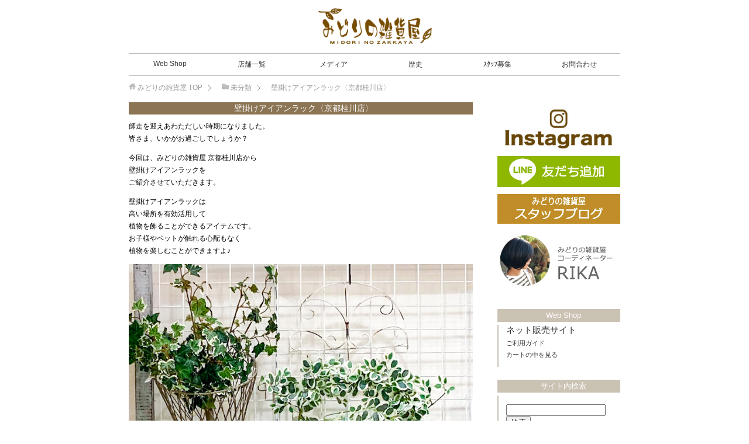

--- FILE ---
content_type: text/html; charset=UTF-8
request_url: https://midorinozakkaya.com/13011
body_size: 9828
content:
<!DOCTYPE html>
<html lang="ja" class="col2">
<head prefix="og: http://ogp.me/ns# fb: http://ogp.me/ns/fb#">

<title>壁掛けアイアンラック〈京都桂川店〉 | みどりの雑貨屋</title>
<meta charset="UTF-8">
<meta http-equiv="X-UA-Compatible" content="IE=edge">

<meta name="viewport" content="width=device-width, initial-scale=1.0">
	
<meta name="keywords" content="観葉植物,フェイクグリーン,大型フェイクグリーン,フェイクフラワー,大型観葉,大阪,西宮,京都,プレート / 壁掛 / 時計,京都桂川店blog">
<meta name="description" content="師走を迎えあわただしい時期になりました。皆さま、いかがお過ごしでしょうか？ 今回は、みどりの雑貨屋 京都桂川店から壁掛けアイアンラックをご紹介させていただきます。 壁掛けアイアンラックは高い場所を有効活用して植物を飾ることができるアイテムです。お子様やペットが触れる心配もなく植物を楽しむことができますよ♪ 寒くなってきたこの季節屋外で育てていた植物を室内に移動する際にも便利です。吊るすことで通気性が良くなり植物を新しい視点から楽しむことができます。 さらに、フェイクグリーンと組み合わせればお世話する必要もなく手軽に緑を取り入れることができます。一度お試しいただく価値がありますよ！ お気に入りの壁掛けアイアンラックに合ったアレンジもご提案させていただきますのでお気軽にお声をおかけください。 ご来店お待ちしております。">
<link rel="canonical" href="https://midorinozakkaya.com/13011" />
<meta name='robots' content='max-image-preview:large' />
	<style>img:is([sizes="auto" i], [sizes^="auto," i]) { contain-intrinsic-size: 3000px 1500px }</style>
	<link rel="alternate" type="application/rss+xml" title="みどりの雑貨屋 &raquo; フィード" href="https://midorinozakkaya.com/feed" />
<link rel="alternate" type="application/rss+xml" title="みどりの雑貨屋 &raquo; コメントフィード" href="https://midorinozakkaya.com/comments/feed" />
<script type="text/javascript">
/* <![CDATA[ */
window._wpemojiSettings = {"baseUrl":"https:\/\/s.w.org\/images\/core\/emoji\/16.0.1\/72x72\/","ext":".png","svgUrl":"https:\/\/s.w.org\/images\/core\/emoji\/16.0.1\/svg\/","svgExt":".svg","source":{"concatemoji":"https:\/\/midorinozakkaya.com\/wp-includes\/js\/wp-emoji-release.min.js?ver=6.8.3"}};
/*! This file is auto-generated */
!function(s,n){var o,i,e;function c(e){try{var t={supportTests:e,timestamp:(new Date).valueOf()};sessionStorage.setItem(o,JSON.stringify(t))}catch(e){}}function p(e,t,n){e.clearRect(0,0,e.canvas.width,e.canvas.height),e.fillText(t,0,0);var t=new Uint32Array(e.getImageData(0,0,e.canvas.width,e.canvas.height).data),a=(e.clearRect(0,0,e.canvas.width,e.canvas.height),e.fillText(n,0,0),new Uint32Array(e.getImageData(0,0,e.canvas.width,e.canvas.height).data));return t.every(function(e,t){return e===a[t]})}function u(e,t){e.clearRect(0,0,e.canvas.width,e.canvas.height),e.fillText(t,0,0);for(var n=e.getImageData(16,16,1,1),a=0;a<n.data.length;a++)if(0!==n.data[a])return!1;return!0}function f(e,t,n,a){switch(t){case"flag":return n(e,"\ud83c\udff3\ufe0f\u200d\u26a7\ufe0f","\ud83c\udff3\ufe0f\u200b\u26a7\ufe0f")?!1:!n(e,"\ud83c\udde8\ud83c\uddf6","\ud83c\udde8\u200b\ud83c\uddf6")&&!n(e,"\ud83c\udff4\udb40\udc67\udb40\udc62\udb40\udc65\udb40\udc6e\udb40\udc67\udb40\udc7f","\ud83c\udff4\u200b\udb40\udc67\u200b\udb40\udc62\u200b\udb40\udc65\u200b\udb40\udc6e\u200b\udb40\udc67\u200b\udb40\udc7f");case"emoji":return!a(e,"\ud83e\udedf")}return!1}function g(e,t,n,a){var r="undefined"!=typeof WorkerGlobalScope&&self instanceof WorkerGlobalScope?new OffscreenCanvas(300,150):s.createElement("canvas"),o=r.getContext("2d",{willReadFrequently:!0}),i=(o.textBaseline="top",o.font="600 32px Arial",{});return e.forEach(function(e){i[e]=t(o,e,n,a)}),i}function t(e){var t=s.createElement("script");t.src=e,t.defer=!0,s.head.appendChild(t)}"undefined"!=typeof Promise&&(o="wpEmojiSettingsSupports",i=["flag","emoji"],n.supports={everything:!0,everythingExceptFlag:!0},e=new Promise(function(e){s.addEventListener("DOMContentLoaded",e,{once:!0})}),new Promise(function(t){var n=function(){try{var e=JSON.parse(sessionStorage.getItem(o));if("object"==typeof e&&"number"==typeof e.timestamp&&(new Date).valueOf()<e.timestamp+604800&&"object"==typeof e.supportTests)return e.supportTests}catch(e){}return null}();if(!n){if("undefined"!=typeof Worker&&"undefined"!=typeof OffscreenCanvas&&"undefined"!=typeof URL&&URL.createObjectURL&&"undefined"!=typeof Blob)try{var e="postMessage("+g.toString()+"("+[JSON.stringify(i),f.toString(),p.toString(),u.toString()].join(",")+"));",a=new Blob([e],{type:"text/javascript"}),r=new Worker(URL.createObjectURL(a),{name:"wpTestEmojiSupports"});return void(r.onmessage=function(e){c(n=e.data),r.terminate(),t(n)})}catch(e){}c(n=g(i,f,p,u))}t(n)}).then(function(e){for(var t in e)n.supports[t]=e[t],n.supports.everything=n.supports.everything&&n.supports[t],"flag"!==t&&(n.supports.everythingExceptFlag=n.supports.everythingExceptFlag&&n.supports[t]);n.supports.everythingExceptFlag=n.supports.everythingExceptFlag&&!n.supports.flag,n.DOMReady=!1,n.readyCallback=function(){n.DOMReady=!0}}).then(function(){return e}).then(function(){var e;n.supports.everything||(n.readyCallback(),(e=n.source||{}).concatemoji?t(e.concatemoji):e.wpemoji&&e.twemoji&&(t(e.twemoji),t(e.wpemoji)))}))}((window,document),window._wpemojiSettings);
/* ]]> */
</script>
<style id='wp-emoji-styles-inline-css' type='text/css'>

	img.wp-smiley, img.emoji {
		display: inline !important;
		border: none !important;
		box-shadow: none !important;
		height: 1em !important;
		width: 1em !important;
		margin: 0 0.07em !important;
		vertical-align: -0.1em !important;
		background: none !important;
		padding: 0 !important;
	}
</style>
<link rel='stylesheet' id='wp-block-library-css' href='https://midorinozakkaya.com/wp-includes/css/dist/block-library/style.min.css?ver=6.8.3' type='text/css' media='all' />
<style id='classic-theme-styles-inline-css' type='text/css'>
/*! This file is auto-generated */
.wp-block-button__link{color:#fff;background-color:#32373c;border-radius:9999px;box-shadow:none;text-decoration:none;padding:calc(.667em + 2px) calc(1.333em + 2px);font-size:1.125em}.wp-block-file__button{background:#32373c;color:#fff;text-decoration:none}
</style>
<style id='global-styles-inline-css' type='text/css'>
:root{--wp--preset--aspect-ratio--square: 1;--wp--preset--aspect-ratio--4-3: 4/3;--wp--preset--aspect-ratio--3-4: 3/4;--wp--preset--aspect-ratio--3-2: 3/2;--wp--preset--aspect-ratio--2-3: 2/3;--wp--preset--aspect-ratio--16-9: 16/9;--wp--preset--aspect-ratio--9-16: 9/16;--wp--preset--color--black: #000000;--wp--preset--color--cyan-bluish-gray: #abb8c3;--wp--preset--color--white: #ffffff;--wp--preset--color--pale-pink: #f78da7;--wp--preset--color--vivid-red: #cf2e2e;--wp--preset--color--luminous-vivid-orange: #ff6900;--wp--preset--color--luminous-vivid-amber: #fcb900;--wp--preset--color--light-green-cyan: #7bdcb5;--wp--preset--color--vivid-green-cyan: #00d084;--wp--preset--color--pale-cyan-blue: #8ed1fc;--wp--preset--color--vivid-cyan-blue: #0693e3;--wp--preset--color--vivid-purple: #9b51e0;--wp--preset--gradient--vivid-cyan-blue-to-vivid-purple: linear-gradient(135deg,rgba(6,147,227,1) 0%,rgb(155,81,224) 100%);--wp--preset--gradient--light-green-cyan-to-vivid-green-cyan: linear-gradient(135deg,rgb(122,220,180) 0%,rgb(0,208,130) 100%);--wp--preset--gradient--luminous-vivid-amber-to-luminous-vivid-orange: linear-gradient(135deg,rgba(252,185,0,1) 0%,rgba(255,105,0,1) 100%);--wp--preset--gradient--luminous-vivid-orange-to-vivid-red: linear-gradient(135deg,rgba(255,105,0,1) 0%,rgb(207,46,46) 100%);--wp--preset--gradient--very-light-gray-to-cyan-bluish-gray: linear-gradient(135deg,rgb(238,238,238) 0%,rgb(169,184,195) 100%);--wp--preset--gradient--cool-to-warm-spectrum: linear-gradient(135deg,rgb(74,234,220) 0%,rgb(151,120,209) 20%,rgb(207,42,186) 40%,rgb(238,44,130) 60%,rgb(251,105,98) 80%,rgb(254,248,76) 100%);--wp--preset--gradient--blush-light-purple: linear-gradient(135deg,rgb(255,206,236) 0%,rgb(152,150,240) 100%);--wp--preset--gradient--blush-bordeaux: linear-gradient(135deg,rgb(254,205,165) 0%,rgb(254,45,45) 50%,rgb(107,0,62) 100%);--wp--preset--gradient--luminous-dusk: linear-gradient(135deg,rgb(255,203,112) 0%,rgb(199,81,192) 50%,rgb(65,88,208) 100%);--wp--preset--gradient--pale-ocean: linear-gradient(135deg,rgb(255,245,203) 0%,rgb(182,227,212) 50%,rgb(51,167,181) 100%);--wp--preset--gradient--electric-grass: linear-gradient(135deg,rgb(202,248,128) 0%,rgb(113,206,126) 100%);--wp--preset--gradient--midnight: linear-gradient(135deg,rgb(2,3,129) 0%,rgb(40,116,252) 100%);--wp--preset--font-size--small: 13px;--wp--preset--font-size--medium: 20px;--wp--preset--font-size--large: 36px;--wp--preset--font-size--x-large: 42px;--wp--preset--spacing--20: 0.44rem;--wp--preset--spacing--30: 0.67rem;--wp--preset--spacing--40: 1rem;--wp--preset--spacing--50: 1.5rem;--wp--preset--spacing--60: 2.25rem;--wp--preset--spacing--70: 3.38rem;--wp--preset--spacing--80: 5.06rem;--wp--preset--shadow--natural: 6px 6px 9px rgba(0, 0, 0, 0.2);--wp--preset--shadow--deep: 12px 12px 50px rgba(0, 0, 0, 0.4);--wp--preset--shadow--sharp: 6px 6px 0px rgba(0, 0, 0, 0.2);--wp--preset--shadow--outlined: 6px 6px 0px -3px rgba(255, 255, 255, 1), 6px 6px rgba(0, 0, 0, 1);--wp--preset--shadow--crisp: 6px 6px 0px rgba(0, 0, 0, 1);}:where(.is-layout-flex){gap: 0.5em;}:where(.is-layout-grid){gap: 0.5em;}body .is-layout-flex{display: flex;}.is-layout-flex{flex-wrap: wrap;align-items: center;}.is-layout-flex > :is(*, div){margin: 0;}body .is-layout-grid{display: grid;}.is-layout-grid > :is(*, div){margin: 0;}:where(.wp-block-columns.is-layout-flex){gap: 2em;}:where(.wp-block-columns.is-layout-grid){gap: 2em;}:where(.wp-block-post-template.is-layout-flex){gap: 1.25em;}:where(.wp-block-post-template.is-layout-grid){gap: 1.25em;}.has-black-color{color: var(--wp--preset--color--black) !important;}.has-cyan-bluish-gray-color{color: var(--wp--preset--color--cyan-bluish-gray) !important;}.has-white-color{color: var(--wp--preset--color--white) !important;}.has-pale-pink-color{color: var(--wp--preset--color--pale-pink) !important;}.has-vivid-red-color{color: var(--wp--preset--color--vivid-red) !important;}.has-luminous-vivid-orange-color{color: var(--wp--preset--color--luminous-vivid-orange) !important;}.has-luminous-vivid-amber-color{color: var(--wp--preset--color--luminous-vivid-amber) !important;}.has-light-green-cyan-color{color: var(--wp--preset--color--light-green-cyan) !important;}.has-vivid-green-cyan-color{color: var(--wp--preset--color--vivid-green-cyan) !important;}.has-pale-cyan-blue-color{color: var(--wp--preset--color--pale-cyan-blue) !important;}.has-vivid-cyan-blue-color{color: var(--wp--preset--color--vivid-cyan-blue) !important;}.has-vivid-purple-color{color: var(--wp--preset--color--vivid-purple) !important;}.has-black-background-color{background-color: var(--wp--preset--color--black) !important;}.has-cyan-bluish-gray-background-color{background-color: var(--wp--preset--color--cyan-bluish-gray) !important;}.has-white-background-color{background-color: var(--wp--preset--color--white) !important;}.has-pale-pink-background-color{background-color: var(--wp--preset--color--pale-pink) !important;}.has-vivid-red-background-color{background-color: var(--wp--preset--color--vivid-red) !important;}.has-luminous-vivid-orange-background-color{background-color: var(--wp--preset--color--luminous-vivid-orange) !important;}.has-luminous-vivid-amber-background-color{background-color: var(--wp--preset--color--luminous-vivid-amber) !important;}.has-light-green-cyan-background-color{background-color: var(--wp--preset--color--light-green-cyan) !important;}.has-vivid-green-cyan-background-color{background-color: var(--wp--preset--color--vivid-green-cyan) !important;}.has-pale-cyan-blue-background-color{background-color: var(--wp--preset--color--pale-cyan-blue) !important;}.has-vivid-cyan-blue-background-color{background-color: var(--wp--preset--color--vivid-cyan-blue) !important;}.has-vivid-purple-background-color{background-color: var(--wp--preset--color--vivid-purple) !important;}.has-black-border-color{border-color: var(--wp--preset--color--black) !important;}.has-cyan-bluish-gray-border-color{border-color: var(--wp--preset--color--cyan-bluish-gray) !important;}.has-white-border-color{border-color: var(--wp--preset--color--white) !important;}.has-pale-pink-border-color{border-color: var(--wp--preset--color--pale-pink) !important;}.has-vivid-red-border-color{border-color: var(--wp--preset--color--vivid-red) !important;}.has-luminous-vivid-orange-border-color{border-color: var(--wp--preset--color--luminous-vivid-orange) !important;}.has-luminous-vivid-amber-border-color{border-color: var(--wp--preset--color--luminous-vivid-amber) !important;}.has-light-green-cyan-border-color{border-color: var(--wp--preset--color--light-green-cyan) !important;}.has-vivid-green-cyan-border-color{border-color: var(--wp--preset--color--vivid-green-cyan) !important;}.has-pale-cyan-blue-border-color{border-color: var(--wp--preset--color--pale-cyan-blue) !important;}.has-vivid-cyan-blue-border-color{border-color: var(--wp--preset--color--vivid-cyan-blue) !important;}.has-vivid-purple-border-color{border-color: var(--wp--preset--color--vivid-purple) !important;}.has-vivid-cyan-blue-to-vivid-purple-gradient-background{background: var(--wp--preset--gradient--vivid-cyan-blue-to-vivid-purple) !important;}.has-light-green-cyan-to-vivid-green-cyan-gradient-background{background: var(--wp--preset--gradient--light-green-cyan-to-vivid-green-cyan) !important;}.has-luminous-vivid-amber-to-luminous-vivid-orange-gradient-background{background: var(--wp--preset--gradient--luminous-vivid-amber-to-luminous-vivid-orange) !important;}.has-luminous-vivid-orange-to-vivid-red-gradient-background{background: var(--wp--preset--gradient--luminous-vivid-orange-to-vivid-red) !important;}.has-very-light-gray-to-cyan-bluish-gray-gradient-background{background: var(--wp--preset--gradient--very-light-gray-to-cyan-bluish-gray) !important;}.has-cool-to-warm-spectrum-gradient-background{background: var(--wp--preset--gradient--cool-to-warm-spectrum) !important;}.has-blush-light-purple-gradient-background{background: var(--wp--preset--gradient--blush-light-purple) !important;}.has-blush-bordeaux-gradient-background{background: var(--wp--preset--gradient--blush-bordeaux) !important;}.has-luminous-dusk-gradient-background{background: var(--wp--preset--gradient--luminous-dusk) !important;}.has-pale-ocean-gradient-background{background: var(--wp--preset--gradient--pale-ocean) !important;}.has-electric-grass-gradient-background{background: var(--wp--preset--gradient--electric-grass) !important;}.has-midnight-gradient-background{background: var(--wp--preset--gradient--midnight) !important;}.has-small-font-size{font-size: var(--wp--preset--font-size--small) !important;}.has-medium-font-size{font-size: var(--wp--preset--font-size--medium) !important;}.has-large-font-size{font-size: var(--wp--preset--font-size--large) !important;}.has-x-large-font-size{font-size: var(--wp--preset--font-size--x-large) !important;}
:where(.wp-block-post-template.is-layout-flex){gap: 1.25em;}:where(.wp-block-post-template.is-layout-grid){gap: 1.25em;}
:where(.wp-block-columns.is-layout-flex){gap: 2em;}:where(.wp-block-columns.is-layout-grid){gap: 2em;}
:root :where(.wp-block-pullquote){font-size: 1.5em;line-height: 1.6;}
</style>
<link rel='stylesheet' id='keni_base-css' href='https://midorinozakkaya.com/wp-content/themes/midori-1/base.css?ver=6.8.3' type='text/css' media='all' />
<link rel='stylesheet' id='keni_rwd-css' href='https://midorinozakkaya.com/wp-content/themes/midori-1/rwd.css?ver=6.8.3' type='text/css' media='all' />
<script type="text/javascript" src="https://midorinozakkaya.com/wp-includes/js/jquery/jquery.min.js?ver=3.7.1" id="jquery-core-js"></script>
<script type="text/javascript" src="https://midorinozakkaya.com/wp-includes/js/jquery/jquery-migrate.min.js?ver=3.4.1" id="jquery-migrate-js"></script>
<link rel="https://api.w.org/" href="https://midorinozakkaya.com/wp-json/" /><link rel="alternate" title="JSON" type="application/json" href="https://midorinozakkaya.com/wp-json/wp/v2/posts/13011" /><link rel="EditURI" type="application/rsd+xml" title="RSD" href="https://midorinozakkaya.com/xmlrpc.php?rsd" />
<meta name="generator" content="WordPress 6.8.3" />
<link rel='shortlink' href='https://midorinozakkaya.com/?p=13011' />
<link rel="alternate" title="oEmbed (JSON)" type="application/json+oembed" href="https://midorinozakkaya.com/wp-json/oembed/1.0/embed?url=https%3A%2F%2Fmidorinozakkaya.com%2F13011" />
<link rel="alternate" title="oEmbed (XML)" type="text/xml+oembed" href="https://midorinozakkaya.com/wp-json/oembed/1.0/embed?url=https%3A%2F%2Fmidorinozakkaya.com%2F13011&#038;format=xml" />
<link rel="llms-sitemap" href="https://midorinozakkaya.com/llms.txt" />
<link rel="icon" href="https://midorinozakkaya.com/wp-content/uploads/cropped-happa11-32x32.png" sizes="32x32" />
<link rel="icon" href="https://midorinozakkaya.com/wp-content/uploads/cropped-happa11-192x192.png" sizes="192x192" />
<link rel="apple-touch-icon" href="https://midorinozakkaya.com/wp-content/uploads/cropped-happa11-180x180.png" />
<meta name="msapplication-TileImage" content="https://midorinozakkaya.com/wp-content/uploads/cropped-happa11-270x270.png" />

<!--OGP-->
<meta property="og:type" content="article" />
<meta property="og:url" content="https://midorinozakkaya.com/13011" />
<meta property="og:title" content="壁掛けアイアンラック〈京都桂川店〉 | みどりの雑貨屋" />
<meta property="og:description" content="師走を迎えあわただしい時期になりました。皆さま、いかがお過ごしでしょうか？ 今回は、みどりの雑貨屋 京都桂川店から壁掛けアイアンラックをご紹介させていただきます。 壁掛けアイアンラックは高い場所を有効活用して植物を飾ることができるアイテムです。お子様やペットが触れる心配もなく植物を楽しむことができますよ♪ 寒くなってきたこの季節屋外で育てていた植物を室内に移動する際にも便利です。吊るすことで通気性が良くなり植物を新しい視点から楽しむことができます。 さらに、フェイクグリーンと組み合わせればお世話する必要もなく手軽に緑を取り入れることができます。一度お試しいただく価値がありますよ！ お気に入りの壁掛けアイアンラックに合ったアレンジもご提案させていただきますのでお気軽にお声をおかけください。 ご来店お待ちしております。" />
<meta property="og:site_name" content="みどりの雑貨屋" />
<meta property="og:image" content="https://midorinozakkaya.com/wp-content/uploads/13011a.jpg" />
<meta property="og:locale" content="ja_JP" />
<!--OGP-->
<!--[if lt IE 9]><script src="https://midorinozakkaya.com/wp-content/themes/midori-1/js/html5.js"></script><![endif]-->
<script type="text/javascript" src="https://midorinozakkaya.com/rollover.js"></script>


<script type="text/javascript" src="https://midorinozakkaya.com/rollover.js"></script>

<!-- Global site tag (gtag.js) - Google Analytics -->
<script async src="https://www.googletagmanager.com/gtag/js?id=UA-4830787-2"></script>
<script>
  window.dataLayer = window.dataLayer || [];
  function gtag(){dataLayer.push(arguments);}
  gtag('js', new Date());

  gtag('config', 'UA-4830787-2');
</script>

<!-- Google tag (gtag.js) event -->
<script>
  gtag('event', 'conversion_event_page_view', {
    // <event_parameters>
  });
</script>

</head>
	<body class="wp-singular post-template-default single single-post postid-13011 single-format-standard wp-theme-midori-1">
	
	<div class="container">
		<header id="top" class="site-header ">	
		<div class="site-header-in">
			<div class="site-header-conts">
				<p class="site-title"><a href="https://midorinozakkaya.com"><img width="200" src="https://midorinozakkaya.com/wp-content/uploads/logo2019.png" alt="みどりの雑貨屋" /></a></p>
			</div>
		</div>
		<!--▼グローバルナビ-->
		<nav class="global-nav">
			<div class="global-nav-in">
				<div class="global-nav-panel"><span class="btn-global-nav icon-gn-menu"></span></div>
				<ul id="menu">
				<li class="menu-item menu-item-type-custom menu-item-object-custom menu-item-7831"><a href="https://webshop.midorinozakkaya.com/">Web Shop</a></li>
<li class="menu-item menu-item-type-post_type menu-item-object-page menu-item-38"><a href="https://midorinozakkaya.com/shop">店舗一覧</a></li>
<li class="menu-item menu-item-type-taxonomy menu-item-object-category menu-item-33"><a href="https://midorinozakkaya.com/category/topics/media">メディア</a></li>
<li class="menu-item menu-item-type-post_type menu-item-object-page menu-item-5961"><a href="https://midorinozakkaya.com/history">歴史</a></li>
<li class="menu-item menu-item-type-post_type menu-item-object-page menu-item-35"><a href="https://midorinozakkaya.com/staff">ｽﾀｯﾌ募集</a></li>
<li class="menu-item menu-item-type-post_type menu-item-object-page menu-item-34"><a href="https://midorinozakkaya.com/info">お問合わせ</a></li>
				</ul>
			</div>
		</nav>
		<!--▲グローバルナビ-->
		
	</header>
<!--▲サイトヘッダー-->

<div class="main-body">
<div class="main-body-in">

<nav class="breadcrumbs">
<ol class="breadcrumbs-in" itemscope itemtype="http://schema.org/BreadcrumbList">
<li class="bcl-first" itemprop="itemListElement" itemscope itemtype="http://schema.org/ListItem">
	<a itemprop="item" href="https://midorinozakkaya.com"><span itemprop="name">みどりの雑貨屋</span> TOP</a>
	<meta itemprop="position" content="1" />
</li>
<li itemprop="itemListElement" itemscope itemtype="http://schema.org/ListItem">
	<a itemprop="item" href="https://midorinozakkaya.com/category/%e6%9c%aa%e5%88%86%e9%a1%9e"><span itemprop="name">未分類</span></a>
	<meta itemprop="position" content="2" />
</li>
<li class="bcl-last">壁掛けアイアンラック〈京都桂川店〉</li>
</ol>
</nav>
	
	<!--▼メインコンテンツ-->
	<main>
	<div class="main-conts">

		<!--記事-->
		<article id="post-13011" class="section-wrap post-13011 post type-post status-publish format-standard has-post-thumbnail category-cat52 category-kyotokatsuragawa">
			<div class="section-in">

			<header class="article-header">
				<h1 class="section-title" itemprop="headline">壁掛けアイアンラック〈京都桂川店〉</h1>

			  



				
							</header>

			<div class="article-body"><!-- 記事本文エリア --><!--記事抜粋あるかどうか  -->
			
<p>師走を迎えあわただしい時期になりました。<br>皆さま、いかがお過ごしでしょうか？</p>



<p>今回は、みどりの雑貨屋 京都桂川店から<br>壁掛けアイアンラックを<br>ご紹介させていただきます。</p>



<p>壁掛けアイアンラックは<br>高い場所を有効活用して<br>植物を飾ることができるアイテムです。<br>お子様やペットが触れる心配もなく<br>植物を楽しむことができますよ♪</p>



<figure class="wp-block-image size-full"><img fetchpriority="high" decoding="async" width="750" height="1000" src="https://midorinozakkaya.com/wp-content/uploads/13011b.jpg" alt="" class="wp-image-13015" srcset="https://midorinozakkaya.com/wp-content/uploads/13011b.jpg 750w, https://midorinozakkaya.com/wp-content/uploads/13011b-375x500.jpg 375w, https://midorinozakkaya.com/wp-content/uploads/13011b-75x100.jpg 75w" sizes="(max-width: 750px) 100vw, 750px" /></figure>



<p>寒くなってきたこの季節<br>屋外で育てていた植物を<br>室内に移動する際にも便利です。<br>吊るすことで通気性が良くなり<br>植物を新しい視点から楽しむことができます。</p>



<figure class="wp-block-image size-full"><img decoding="async" width="1000" height="1000" src="https://midorinozakkaya.com/wp-content/uploads/13011a.jpg" alt="" class="wp-image-13014" srcset="https://midorinozakkaya.com/wp-content/uploads/13011a.jpg 1000w, https://midorinozakkaya.com/wp-content/uploads/13011a-500x500.jpg 500w, https://midorinozakkaya.com/wp-content/uploads/13011a-100x100.jpg 100w, https://midorinozakkaya.com/wp-content/uploads/13011a-768x768.jpg 768w, https://midorinozakkaya.com/wp-content/uploads/13011a-320x320.jpg 320w, https://midorinozakkaya.com/wp-content/uploads/13011a-200x200.jpg 200w, https://midorinozakkaya.com/wp-content/uploads/13011a-150x150.jpg 150w" sizes="(max-width: 1000px) 100vw, 1000px" /></figure>



<p>さらに、フェイクグリーンと組み合わせれば<br>お世話する必要もなく<br>手軽に緑を取り入れることができます。<br>一度お試しいただく価値がありますよ！</p>



<p>お気に入りの壁掛けアイアンラックに合った<br>アレンジもご提案させていただきますので<br>お気軽にお声をおかけください。</p>



<p>ご来店お待ちしております。</p>
			<!-- カテゴリ表示 -->
							<div class="post-cat">
<span class="cat cat037" style="background-color: #666;"><a href="https://midorinozakkaya.com/category/item/accessory/cat52" style="color: #fff;">プレート / 壁掛 / 時計</a></span>
<span class="cat cat007" style="background-color: #666;"><a href="https://midorinozakkaya.com/category/blog/kyotokatsuragawa" style="color: #fff;">京都桂川店blog</a></span>

</div>
			<!-- カテゴリ表示 -->
			<div class="al-r m10-t">
			<p class="post-date">公開日 : <time datetime="2023-12-07" itemprop="datePublished" content="2023-12-07" >2023年12月7日</time></p>
				<meta itemprop="dateModified" content="2023-12-07"></p>
			</div>
									</div><!--article-body-->

						



						<div class="page-nav-bf cont-nav">
<p class="page-nav-next">「<a href="https://midorinozakkaya.com/13019" rel="next">新作ウォールデコで、おうちを華やかに彩ろう！〈なんば店〉</a>」</p>
<p class="page-nav-prev">「<a href="https://midorinozakkaya.com/12883" rel="prev">使い方イロイロ！アンティーク風トランクボックス〈京都桂川店〉</a>」</p>
			</div>
			
			<section id="comments" class="comments-area">
			
<!-- You can start editing here. -->


			<!-- If comments are closed. -->
		<!--<p class="nocomments">コメントは受け付けていません。</p>-->

			</section>

			</div><!--section-in-->
		</article><!--記事-->


	</div><!--main-conts-->
	</main>
	<!--▲メインコンテンツ-->

		<!--▼サブコンテンツ-->
	<aside class="sub-conts sidebar">
		<section class="section-wrap">
    	<div class="section-in">
	<div class="al-c">
	<p><a href="https://www.instagram.com/midorinozakkaya/" target="_blank"><img src="https://midorinozakkaya.com/wp-content/images/top-Instagram.jpg" alt="みどりの雑貨屋instagram" class="ov" width="286px" height="71px"/></a>
</p>		


		
	<p><a href="https://line.me/ti/p/%40tnk8319t" target="_blank"><img src="https://midorinozakkaya.com/wp-content/images/top-LINE.jpg" alt="みどりの雑貨屋LINE@" class="ov" width="286px" height="71px"/></a>
</p>

	<p><a href="https://midorinozakkaya.com/category/blog"><img src="https://midorinozakkaya.com/wp-content/images/top-staff.jpg" alt="みどりの雑貨屋スタッフブログ" class="ov" width="286px" height="71px"/></a>
</p>
		
			<p><a href="https://www.instagram.com/skipkibun_rika/"><img src="https://midorinozakkaya.com/wp-content/images/top-buyer.jpg" alt="コーディネーターRIKA" class="ov" width="286px" height="138px"/></a>
</p>
		
		</div>
		</div>
		</section>
			
				<!--ネット販売-->
<section class="section-wrap">
    	<div class="section-in">
			<h3 class="section-title"><a href="https://webshop.midorinozakkaya.com/">Web Shop</a></h3>
			
			<div class="side-online m5-t">
				<p><a href="https://webshop.midorinozakkaya.com/">ネット販売サイト</a></p>

				<p class="f8pt"><a href="https://webshop.midorinozakkaya.com/about">ご利用ガイド</a>　</p>
				<p class="f8pt"><a href="https://webshop.midorinozakkaya.com/order/cart/midorizakka-base-shop">カートの中を見る</a></p>
			</div>
			
		</div>
</section>
	<!--/ネット販売-->
			
<!--/TOPページのみ表示-->


		<!-- SiteSearch Google -->
<section class="section-wrap">
    	<div class="section-in">
    		<h3 class="section-title">サイト内検索</h3>
			<ul class="link-menu2 m5-t m0-b">
				<li class="f10pt">
<form method=get action="https://www.google.co.jp/search">

<!-- <td>
<a href="http://www.google.co.jp/">
<img src="http://www.google.com/logos/Logo_40wht.gif" 
border="0" alt="Google" align="absmiddle"></a>
</td> --></tr>

<font size=-1>
<input type=hidden name=domains value="midorinozakkaya.com">
<input type=hidden name=sitesearch value="midorinozakkaya.com">
</font>
<br />
<input class="f9pt" type=text name=q size=22 maxlength=255 value="">
<input type=hidden name=ie value=UTF-8>
<input type=hidden name=oe value=UTF-8>
<input type=hidden name=hl value="ja">
<input type=submit name=btnG value="検索">
</form>
			</li>
			</ul>
			</div>
		</section>
<!-- SiteSearch Google -->

	<!--▼カテゴリサイドバー-->
	<!--カテゴリ-->
<section class="section-wrap">
    	<div class="section-in">
    		<h3 class="section-title">商品案内</h3>
				
			<div class="item-contents">
				<div class="item-photo"><a href="https://midorinozakkaya.com/green-arrange"><img class="fl-l" width="70" src="https://midorinozakkaya.com/wp-content/images/category/sidebar-greenar.jpg" alt="グリーン＆フラワー" height="100" /></a></div>
					<div class="item-text">
					<p class="b m10-b"><a href="https://midorinozakkaya.com/green-arrange">グリーン＆フラワー</a></p>
					<p>　<a href="https://midorinozakkaya.com/category/cat11/">植物</a></p>
					<p>　<a href="https://midorinozakkaya.com/category/cat12/">フェイクグリーン</a></p>
					<p>　<a href="https://midorinozakkaya.com/category/cat13/">フラワー/リース</a></p>
					
					</div>
			</div>
					
			<div class="item-contents">
				<div class="item-photo"><a href="https://midorinozakkaya.com/natural"><img class="fl-l" width="70" src="https://midorinozakkaya.com/wp-content/images/category/sidebar-natural.jpg" alt="ナチュラル" height="100" /></a></div>
					<div class="item-text">
					<p class="b m10-b"><a href="https://midorinozakkaya.com/natural">ナチュラル</a></p>
					<p>　<a href="https://midorinozakkaya.com/category/cat21/">ウッド</a></p>
					<p>　<a href="https://midorinozakkaya.com/category/cat22/">ガラス/ホウロウ</a></p>
					<p>　<a href="https://midorinozakkaya.com/category/cat23/">バスケット</a></p>
					</div>
			</div>
					
			<div class="item-contents">
				<div class="item-photo"><a href="https://midorinozakkaya.com/metallic"><img class="fl-l" width="70" src="https://midorinozakkaya.com/wp-content/images/category/sidebar-metalic.jpg" alt="メタリック" height="100" /></a></div>
					<div class="item-text">
					<p class="b m10-b"><a href="https://midorinozakkaya.com/metallic">メタリック</a></p>
					<p>　<a href="https://midorinozakkaya.com/category/cat31/">ブリキ雑貨</a></p>
					<p>　<a href="https://midorinozakkaya.com/category/cat32/">アイアン雑貨</a></p>
					<p>　<a href="https://midorinozakkaya.com/category/cat33/">ワイヤー雑貨</a></p>
					</div>
			</div>
					
			<div class="item-contents">
				<div class="item-photo"><a href="https://midorinozakkaya.com/garden"><img class="fl-l" width="70" src="https://midorinozakkaya.com/wp-content/images/category/sidebar-garden.jpg" alt="ガーデン" height="100" /></a></div>
					<div class="item-text">
					<p class="b m10-b"><a href="https://midorinozakkaya.com/garden">ガーデニング</a></p>
<!-- 					<p>　<a href="https://midorinozakkaya.com/category/mosspot/">モスポット</a></p> -->
					<p>　<a href="https://midorinozakkaya.com/category/cat41/">ポット/ソーサー</a> </p>
					<p>　<a href="https://midorinozakkaya.com/category/cat42/">ガーデン雑貨/道具</a></p>
					<p>　<a href="https://midorinozakkaya.com/category/cat43/">ガーデニング資材</a></p>
					</div>
			</div>
					
			<div class="item-contents">
				<div class="item-photo"><a href="https://midorinozakkaya.com/accessory"><img class="fl-l" width="70" src="https://midorinozakkaya.com/wp-content/images/category/sidebar-ornament.jpg" alt="アクセサリー" height="100" /></a></div>
					<div class="item-text">
					<p class="b m10-b"><a href="https://midorinozakkaya.com/accessory">アクセサリー</a></p>
					<p>　<a href="https://midorinozakkaya.com/category/cat52/">プレート/壁掛/時計</a></p>
					<p>　<a href="https://midorinozakkaya.com/category/cat51/"><span class="f7pt">オーナメント/マクラメ</span></a></p>
					<p>　<a href="https://midorinozakkaya.com/category/cat81/">アニマル</a></p>
					</div>
			</div>

					

					

			<div class="item-contents">
				<div class="item-photo"><a href="https://midorinozakkaya.com/other"><img class="fl-l" width="70" src="https://midorinozakkaya.com/wp-content/images/category/sidebar-barijank.jpg" alt="その他製品" height="100" /></a></div>
					<div class="item-text">
					<p class="b m10-b"><a href="https://midorinozakkaya.com/other">その他</a></p>
<p>　<a href="https://midorinozakkaya.com/category/cat72/">家具/照明</a></p>
					<p>　<a href="https://midorinozakkaya.com/category/cat61/">ジャンク雑貨</a></p>
					<p>　<a href="https://midorinozakkaya.com/category/cat84">ペイント</a></p>

					</div>
			</div>


		</div>
</section>

	<!--/カテゴリ-->	<!--▲カテゴリサイドバー-->
	
	</aside>
	<!--▲サブコンテンツ-->


</div>
</div>

<!--▼サイトフッター-->

			<!--▼グローバルナビ-->
	<nav class="global-nav">
		<div class="global-nav-in">
			<div class="global-nav-panel"><span class="btn-global-nav icon-gn-menu"></span></div>
			<ul id="menu">
			<li id="menu-item-7830" class="menu-item menu-item-type-custom menu-item-object-custom menu-item-7830"><a href="https://webshop.midorinozakkaya.com/">Web Shop</a></li>
<li id="menu-item-270" class="menu-item menu-item-type-post_type menu-item-object-page menu-item-270"><a href="https://midorinozakkaya.com/shop">店舗一覧</a></li>
<li id="menu-item-273" class="menu-item menu-item-type-taxonomy menu-item-object-category menu-item-273"><a href="https://midorinozakkaya.com/category/topics/media">メディア</a></li>
<li id="menu-item-5960" class="menu-item menu-item-type-post_type menu-item-object-page menu-item-5960"><a href="https://midorinozakkaya.com/history">歴史</a></li>
<li id="menu-item-275" class="menu-item menu-item-type-post_type menu-item-object-page menu-item-275"><a href="https://midorinozakkaya.com/staff">ｽﾀｯﾌ募集</a></li>
<li id="menu-item-276" class="menu-item menu-item-type-post_type menu-item-object-page menu-item-276"><a href="https://midorinozakkaya.com/info">お問合わせ</a></li>
			</ul>

		</div>
	</nav>
	<!--▲グローバルナビ-->
	
	<div class="copyright">
		<p>Copyright (C) 2026 みどりの雑貨屋 All Rights Reserved.<br />
※当サイトのテキスト・画像等すべての転載転用、商用販売を固く禁じます。<br />
※「みどりの雑貨屋」は<a href="https://midorinozakkaya.com/info/company" class="red">有限会社ノア</a>が運営しています。<br />
※「みどりの雑貨屋 Web Shop」は<a href="https://webshop.midorinozakkaya.com/" target="_blank" class="red">有限会社FK NET</a>が運営しています。</p>
	</div>
</footer>
<!--▲サイトフッター-->


<!--▼ページトップ-->
<p class="page-top"><a href="#top"><img class="over" src="https://midorinozakkaya.com/wp-content/themes/midori-1/images/common/page-top_off.png" width="80" height="80" alt="ページの先頭へ"></a></p>
<!--▲ページトップ-->

</div><!--container-->

<script type="speculationrules">
{"prefetch":[{"source":"document","where":{"and":[{"href_matches":"\/*"},{"not":{"href_matches":["\/wp-*.php","\/wp-admin\/*","\/wp-content\/uploads\/*","\/wp-content\/*","\/wp-content\/plugins\/*","\/wp-content\/themes\/midori-1\/*","\/*\\?(.+)"]}},{"not":{"selector_matches":"a[rel~=\"nofollow\"]"}},{"not":{"selector_matches":".no-prefetch, .no-prefetch a"}}]},"eagerness":"conservative"}]}
</script>
<script type="text/javascript" src="https://midorinozakkaya.com/wp-content/themes/midori-1/js/socialButton.js?ver=6.8.3" id="my-social-js"></script>
<script type="text/javascript" src="https://midorinozakkaya.com/wp-content/themes/midori-1/js/utility.js?ver=6.8.3" id="my-utility-js"></script>
	

</body>
</html>